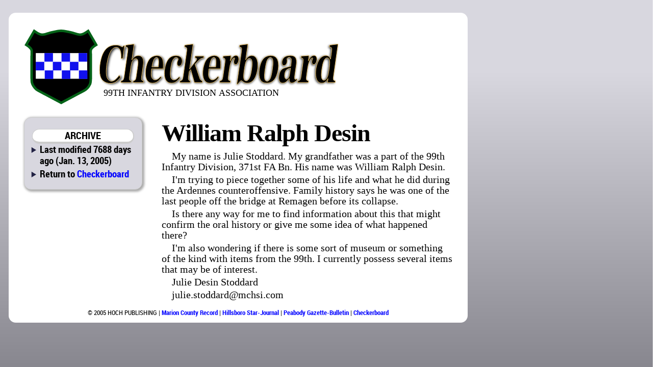

--- FILE ---
content_type: text/html; charset=utf-8
request_url: http://99div.com/olddirect/william_ralph_desin+4stoddard+57696c6c69616d2052616c706820446573696e
body_size: 4147
content:
<!DOCTYPE html>
<html prefix="og: http://ogp.me/ns#">
	<head>
		<title> | Checkerboard | Jan. 13, 2005</title>
		<link href="/css/style.css" rel="stylesheet" type="text/css" />
		<link href="/css/chk.css" rel="stylesheet" type="text/css" />
		<script src="/css/script.js" type="text/javascript"></script>
		<script type="text/javascript" src="http://edge.quantserve.com/quant.js"></script>
        <meta http-equiv="Content-Type" content="text/html; charset=utf-8" />
        <meta name="Robots" content="INDEX,FOLLOW" />
        <meta name="Description" content=", from Checkerboard for Jan. 13, 2005" />
        <meta name="Keywords" content=", " />
        <meta name="news_keywords" content=", " />
        <meta name="Copyright" content="Copyright 2005 Hoch Publishing Co. Inc." />
        <link rel="SHORTCUT ICON" href="../favicon.ico" />
		<meta name="og:title" content="" /> 
		<meta name="og:description" content=", from Checkerboard for Jan. 13, 2005" /> 
		<meta name="og:image" content="http://99div.com//chk-thumb.png" />
		<meta name="og:site_name" content="Checkerboard" /> 
		<meta name="viewport" content="width=device-width, initial-scale=1"> 
		<script type="text/javascript">var switchTo5x=true;</script>
		<script type="text/javascript" src="http://w.sharethis.com/button/buttons.js"></script>
		<script type="text/javascript">stLight.options({publisher: "c57d7b19-f956-4374-a90b-2c5792229499", doNotHash: true, doNotCopy: true, hashAddressBar: false});</script>
		<script type="text/javascript">
if (top.frames.length!=0)
top.location=self.document.location;
		</script>
	</head>
	<body>
<div id="overall">
<div id="news">
<div id="logo"></div>
<div id="overlap"></div>
<div id="content">
<div id="mcrnav">
<h2>ARCHIVE</h2>
<ul>
<li>Last modified 7688 days ago (Jan. 13, 2005)</li>
<li>Return to <a href="http://99div.com/">Checkerboard</a></li>
</ul>
</div>
<div id="main">
<body>
<p class="bodytype"><p class="headline">William Ralph Desin
<p class="bodytype">My name is Julie Stoddard. My grandfather was a part of the 99th Infantry Division, 371st FA Bn. His name was William Ralph Desin.</p>
<p class="bodytype">I'm trying to piece together some of his life and what he did during the Ardennes counteroffensive. Family history says he was one of the last people off the bridge at Remagen before its collapse.</p>
<p class="bodytype">Is there any way for me to find information about this that might confirm the oral history or give me some idea of what happened there?</p>
<p class="bodytype">I'm also wondering if there is some sort of museum or something of the kind with items from the 99th. I currently possess several items that may be of interest.</p>
<p class="bodytype">Julie Desin Stoddard</p>
<p class="bodytype">julie.stoddard@mchsi.com
</div>
<div id="bottom">
&copy; 2005 HOCH PUBLISHING | 
<a href="http://marionrecord.com/">Marion County Record</a> | 
<a href="http://starj.com/">Hillsboro Star-Journal</a> | 
<a href="http://peabodykansas.com/">Peabody Gazette-Bulletin</a> | 
<a href="http://99div.com/">Checkerboard</a>
</div>
</div>
</div>
<div id="advertising">
<script type="text/javascript">
<!--
google_ad_client = "pub-6589788555333418";
/* 120x600, created 2/13/09 */
google_ad_slot = "0999385418";
google_ad_width = 120;
google_ad_height = 600;
//-->
</script>
<script type="text/javascript" src="http://pagead2.googlesyndication.com/pagead/show_ads.js"></script>
</div>
<div id="moreads">
<script type="text/javascript">
<!--
google_ad_client = "pub-6589788555333418";
/* 120x600, created 2/13/09 */
google_ad_slot = "0999385418";
google_ad_width = 120;
google_ad_height = 600;
//-->
</script>
<script type="text/javascript" src="http://pagead2.googlesyndication.com/pagead/show_ads.js"></script>
<img src="http://pixel.quantserve.com/pixel/p-06dOkrz96BEf2.gif" style="display: none;" height="0" width="0" alt="Quantcast"/>
<script src="awstats_misc_tracker.js" type="text/javascript"></script>
<noscript><p><img src="awstats_misc_tracker.js?nojs=y" height="0" width="0" style="display: none" alt="AWStats" /></p></noscript>
</div>
</div>
</body>
<!--  -->
<!-- (--) -->
</html>


--- FILE ---
content_type: text/html; charset=utf-8
request_url: http://99div.com/olddirect/awstats_misc_tracker.js
body_size: 3319
content:
<!DOCTYPE html>
<html prefix="og: http://ogp.me/ns#">
	<head>
		<title> | Checkerboard | Jan. 31, 2026</title>
		<link href="/css/style.css" rel="stylesheet" type="text/css" />
		<link href="/css/chk.css" rel="stylesheet" type="text/css" />
		<script src="/css/script.js" type="text/javascript"></script>
		<script type="text/javascript" src="http://edge.quantserve.com/quant.js"></script>
        <meta http-equiv="Content-Type" content="text/html; charset=utf-8" />
        <meta name="Robots" content="INDEX,FOLLOW" />
        <meta name="Description" content=", from Checkerboard for Jan. 31, 2026" />
        <meta name="Keywords" content=", " />
        <meta name="news_keywords" content=", " />
        <meta name="Copyright" content="Copyright 2026 Hoch Publishing Co. Inc." />
        <link rel="SHORTCUT ICON" href="../favicon.ico" />
		<meta name="og:title" content="" /> 
		<meta name="og:description" content=", from Checkerboard for Jan. 31, 2026" /> 
		<meta name="og:image" content="http://99div.com//chk-thumb.png" />
		<meta name="og:site_name" content="Checkerboard" /> 
		<meta name="viewport" content="width=device-width, initial-scale=1"> 
		<script type="text/javascript">var switchTo5x=true;</script>
		<script type="text/javascript" src="http://w.sharethis.com/button/buttons.js"></script>
		<script type="text/javascript">stLight.options({publisher: "c57d7b19-f956-4374-a90b-2c5792229499", doNotHash: true, doNotCopy: true, hashAddressBar: false});</script>
		<script type="text/javascript">
if (top.frames.length!=0)
top.location=self.document.location;
		</script>
	</head>
	<body>
<div id="overall">
<div id="news">
<div id="logo"></div>
<div id="overlap"></div>
<div id="content">
<div id="mcrnav">
<h2>ARCHIVE</h2>
<ul>
<li>Last modified 0 days ago (Jan. 31, 2026)</li>
<li>Return to <a href="http://99div.com/">Checkerboard</a></li>
</ul>
</div>
<div id="main">
<p class="headline">Sorry. An error has occurred.</p>
</div>
<div id="bottom">
&copy; 2026 HOCH PUBLISHING | 
<a href="http://marionrecord.com/">Marion County Record</a> | 
<a href="http://starj.com/">Hillsboro Star-Journal</a> | 
<a href="http://peabodykansas.com/">Peabody Gazette-Bulletin</a> | 
<a href="http://99div.com/">Checkerboard</a>
</div>
</div>
</div>
<div id="advertising">
<script type="text/javascript">
<!--
google_ad_client = "pub-6589788555333418";
/* 120x600, created 2/13/09 */
google_ad_slot = "0999385418";
google_ad_width = 120;
google_ad_height = 600;
//-->
</script>
<script type="text/javascript" src="http://pagead2.googlesyndication.com/pagead/show_ads.js"></script>
</div>
<div id="moreads">
<script type="text/javascript">
<!--
google_ad_client = "pub-6589788555333418";
/* 120x600, created 2/13/09 */
google_ad_slot = "0999385418";
google_ad_width = 120;
google_ad_height = 600;
//-->
</script>
<script type="text/javascript" src="http://pagead2.googlesyndication.com/pagead/show_ads.js"></script>
<img src="http://pixel.quantserve.com/pixel/p-06dOkrz96BEf2.gif" style="display: none;" height="0" width="0" alt="Quantcast"/>
<script src="awstats_misc_tracker.js" type="text/javascript"></script>
<noscript><p><img src="awstats_misc_tracker.js?nojs=y" height="0" width="0" style="display: none" alt="AWStats" /></p></noscript>
</div>
</div>
</body>
<!--  -->
<!-- (--) -->
</html>


--- FILE ---
content_type: text/html; charset=utf-8
request_url: https://www.google.com/recaptcha/api2/aframe
body_size: 265
content:
<!DOCTYPE HTML><html><head><meta http-equiv="content-type" content="text/html; charset=UTF-8"></head><body><script nonce="6izxEnUoSI7so72HUilRXQ">/** Anti-fraud and anti-abuse applications only. See google.com/recaptcha */ try{var clients={'sodar':'https://pagead2.googlesyndication.com/pagead/sodar?'};window.addEventListener("message",function(a){try{if(a.source===window.parent){var b=JSON.parse(a.data);var c=clients[b['id']];if(c){var d=document.createElement('img');d.src=c+b['params']+'&rc='+(localStorage.getItem("rc::a")?sessionStorage.getItem("rc::b"):"");window.document.body.appendChild(d);sessionStorage.setItem("rc::e",parseInt(sessionStorage.getItem("rc::e")||0)+1);localStorage.setItem("rc::h",'1769905669984');}}}catch(b){}});window.parent.postMessage("_grecaptcha_ready", "*");}catch(b){}</script></body></html>

--- FILE ---
content_type: image/svg+xml
request_url: http://99div.com/images/chklogo.svg
body_size: 41517
content:
<?xml version="1.0" encoding="utf-8"?>
<!-- Generator: Adobe Illustrator 13.0.2, SVG Export Plug-In . SVG Version: 6.00 Build 14948)  -->
<!DOCTYPE svg PUBLIC "-//W3C//DTD SVG 1.1//EN" "http://www.w3.org/Graphics/SVG/1.1/DTD/svg11.dtd">
<svg version="1.1" id="Layer_1" xmlns="http://www.w3.org/2000/svg" xmlns:xlink="http://www.w3.org/1999/xlink" x="0px" y="0px"
	 width="649.313px" height="176.333px" viewBox="12 -22 649.313 176.333" enable-background="new 12 -22 649.313 176.333"
	 xml:space="preserve">
<g>
	
		<image overflow="visible" opacity="0.75" width="482" height="93" xlink:href="[data-uri]
GXRFWHRTb2Z0d2FyZQBBZG9iZSBJbWFnZVJlYWR5ccllPAAAToVJREFUeNrsfYdyI0muLYpFJ1Fe
7cft3vv/v/R2Z6dn2sqLEm3Va8YCUacOkeVISt1zixGMdmoyKxMJc3AAiLSv9tW+2lf7al/tq321
r/bVvtpX+2pf/5dfUbsFtfYjbbeoPc/21Z5X+2pfDWQ4bY1x8fNG8PdR4OdS592+2vNsX7s/rxR+
TVqj3L5+MBlOAzpn7dX9gSPztOZ3dGij+Pcd+JkOfc9KCSz1bb9vlcLzykx7nn//80qd82rPqn39
SDKcqKyW6pvuMz1UFHiYKga4iqfhbVKsb9wwe9u/dfVt/26KYPHtPf32numvAhvavp5WfvC82vP8
/hVYTGdSdl72ewElNofzmun5tQa5ff0IMmxGuFTfdJ/wodh76MBDdmoY4wS8iwQ8j7Tgu1bP2dd3
T/+MRhr/fQDrSvXiT7697/Qd6Z9T+O729TQyZOdl59Se5/fvNHX1jOw82EHi8+qDXkpUeT3CeaGR
bg1y+/peZdh0jjmSpfqm+0QP1AGPwh7M3jEsvCz5bZdwoQ9pXvKCjHEM37n6juG39/639+jbew82
FDd6qO+B/rkDyuD22/vrt/cXghzafOPTGuIunOXht/fBhuf5WfIQaHue23t14BxGel77+uc+RRLe
eYne8fG395XePYH73jpO7et7lmGzrWaIS+3HrowxG+EeeBZDeg/Ay+iUGOIEIpuVt/ygv8704diT
6ernr5T28bf3ybf3kSrwHng4tq49/bWnn7VUZXChf5/o9/F3tkrhaTxUO8uzb+8X397nep774NgV
nedCZearftZSz3LSnufOHKdjOK8zPb8h3L3YOa+unsFEDfEH/fOj3seJtJUg7ev7luFY7cVK31xW
sR/dHTwEG2Fc5IG+D8HL2ANFWmaMl/oQD+pt3OivD+pFR/pZA/Cwh/pdq018+e19qmsYkDHuO17N
XD9/pL+/VcPMecj2tXsPFS/G62/vn7+936pBPiD4qOg8b1TmZvr7ryB77XluT5H19H6v7tu7b++f
vr3fqEO8D85wTOdlEYc5woZeGJrRLdAT7at97VKGf1bdU1WGF2o/PlaxH90dPEAMEemeLvpIleip
PsiJ/hlhRswbh+BCS4Q/qCK90vedKtcIvrcPitmiqVfq3RyRE8DQeUe/f/WZ17qpF2qU+6S829fT
RMZmjI/0DFfK/Vc90yOIgL3zjCDSGqgMfQaHLW7Pcmtn5TlPKyf4F1Vm5+AMx855mU5aqPJa6t3b
a8+pfT2jDL9yZLgPhtWT4bnaj2UV+9Hd4gMgRGhRsEHD5/q2MN/g4hEoUXtZDs8MMm6OEXAe9aJe
qzG+VQVrxhihLtG/O4Y1HMPGIPsNNylR5b3Q5xnAz7ae+dNHxjHJ1pE6d+fgqQ7oLPGslnp+E3C4
ImlrjXflPCFf4wDu30twhruSr3RAot1U7+C+5Akx7at9PaUMsz07pwAAU6wswxPVO5XsR3dLC+eL
dyIZLIzvc1WgZogHks/PLjQanUtGyrKoqEte8+pB79UQ34MxNs/E8PmJ/r4DSrdLETTT1THJjpvX
Not4nhfvOdacpnpGQ1lPeaBjNZeMdY0kwLnkGfntmW73rLDywc5qAAoKzwodp9SB89ozal9PLcMs
v5HkSV198euLjWRY2X5saozZezgCz+Gtvl+DIT6RDJq2i2gPO1GDajD0DIxhH2CqgWRs2hPJyFxo
vFP9jAv9vInkc8p78I4pUhLaqIQUd8vkfJ6LYQbVUhQXKgN7Fc4zAgVvDh/KhV229rX5WXEJ2VjP
61Ky1NRI73As+TQB5tAiQsrs3iWtQW5fTyjDmBa91uDvRHWPSIYId0iGa9uPTYwxG2LLDa0S3Yat
v9O/O6No2BafgFK0h7UcsBnYrn7+oUbVx6CELR+9AGVr8LKoAnjUXxcaQRtcaTWoA4ImPAMwBWdh
JnkYvVUKu3+ZQD+qnGC5khEtkDzB5ymy3vDDznMhbVnTtpWZ3ZtHvc/74IDvyTrTveOcVSr5EkZG
MdpX+9q1DJvOWdmlL2p3RiDPQ7AfnU3tR1NjjNRvM8Sv1AD/49v7N8mYZ6dgPM0LFrho92osP8l/
STWf9eHHYIxH6o2svuONZLCzJdHRi57D+uzzv6h3M9LP7OuGHsC6WCGYRz7XjZy0kdSzRsZ4MbBg
viNZ7fFBiYIP1ai3Cn43imyi52UppoFk9ZrH4JynjiKzyglDviatI9y+ntEY98GZxIogsx/ppvaj
iTFmduuhRr8r4/vPb+//kf+yXN9IVpOFuWEM/2/VUP717f2H/vpRvemxZDD1SI36tW7OUpUtdjyJ
YEMsPzxVY2wkr1v9dyt1egHK2DMARZvZKoOnvRwL53zMEJ9UPE+EjNAQt47V9s/LUk+R5KsaLI31
WOAItY5w+/pedI7ZEOxZYbpmq/ajrjFGQzyAy/VOo+F/6q/vyBAjLL0EQ7yKgt9/e/+u7/f6d7dg
dGP1PsxAW+SLLRGNhIV4v0U/D7qZN5Il3m8kax4QUghtJPV9RscCsNBADXHReaIhLsrftOe5m8hi
qmdjfQHu9W6jUmod4fb1I8iwpVJ3Yj+aRMYGT++rIrQGDL9pRPxODfSh5NmSKRniL2p8//Xt/f++
vf8j/4WqLyUjcCUQAWNjD4O7RgB1xbSBM8m6nVi3rp5kXbumFRRCG0l9Xy87j0iyPAxCmIvA2WD+
Zgbv0Pm3r+0qM8ubTeHeFTm1rSPcvr4nhMfsyWSX9qOOMfbg6VWYvmJM/6LvtxoRH0rWEqxDynDl
Ga+YsB80Gv6X/vqXGuJ7uHwW6WLrsJ4aYGsicixZzaKxZjHXhBuXOhsjBRvZRlLfr5Jf0rtIsbc5
yOdXaPxOS1CQ1hFuX99TELAEOdyJ/ahrjGMwhqcaFf+k79dgiDEiFsmzK681Av5DjfB/1DBfKJQ1
lfW6rgSi8tVnWxemlxCFYxu9GcFbU4ioqijeNpL6cV5Yoxo554iXqc1BPq9RrvIzrSPcvn4EGd66
/ajaSSrUkvCtZD1nvRwxNtCwsXUWFb/X90f9u3vJl5okFAXN4TOu9P+sfr2RLAe1gAuMStc+k58n
aiOpH+6F/c9xtFlP1uv9+DzbHOT3c4atI9y+fmS53br96NZYhNUUH2hUvGJEvlNDbNNzhuIPc8ea
wxVBawVJ/6kRshliz2gy1IWzaK/1fS/5ph6hXJM5H9gP11PcbST1Y1wKnJRi71DbxDYH+X04UN67
dYTb148WAHR3YT86NRbCueLX+rZez169Ll4sKzH6pJGxZ4iTEo8ZH/Be32N6UFS6POsYm330N4yk
2tfzXgpswYoNJGIJF+C3OcjnO7OYFFncOsLt6wc0xNuyH41yxpgrNga1GeOX+mdkNGM/4ISi2QuN
jFdM6kv9u0mNCCUhr/lB3/agsWQ5pjk9PE7h2DSSqgq3PTeU8iOsqcm6MDIewNs7zyo5yO8ZDnuO
84tqfG9UsM5dKLL/S3L+VOt6jrVFNdYQ7XC9RXctekokrlthoRgVG0S9MsIrmDpE2OJ2YDZlaWWM
v+qvVktcRyniQ04lY0sbjBXLeq5pAcYYu6g0jaQ86E0cD5/htHTHQh1az3OuqeOsUTZcF0daVmfu
naVIeQ6yrtLahVIr269Nzy+q+DMh2QnBwh0pzpuxId5EkS0dI19ln3ZpZHYp57tal3e221jbJjIW
krMybk/SYK1RDRmSgAzvBImrEhnzXEcbg3YueXiam71jXbFB1Bf6vpGsbngh9ZmWaIwxOo7JSFtJ
UyL5OctNIqkleUkx/D7k3eM4yGSLFzByIg8c44XTQwScnSU827YnFUWkoJHh7K1pk3Vx/gbJWx2p
1lpxThcjLlGoZca37kQvzp16+xWSqTr7FJU4at7PMueDS8cikreOg17ZuuINFBm+U9ibon1KCvZp
m7Bl9ARyvot1ebpuE33VRMY69PNY/paQ7SmSsQR+X9WJD+lL765herO7RSSudmSMC7dyJpxNzPA0
G2KOiq8UmkbS1aKBMGJTD1SuU13nNKB0uwA11Imk0BhbnTMOKMBkvpAimQc8o3QLBo9naPbgHYNx
ERD0Oa1pWUOYq8gJE+RwcHxMgps2XBfmjLvOGUSB1EYR7Nl1FH0dY8y1z0V7Wme/Os4zVNmnCBwM
/I7Qs0X0/PYrf+eSdAKy2LHVLf58vKEiwzQT3r2uc/dQnmbOPqUb3r2nlPNdr6tsbWX6ahMZ82aN
8+hcjEa7ARmbOcFSWmGdXUdfevobxyCarLP81kXi0qaRcYcgajPGNvxhKHkyhrcgGz91qW8sRapL
hirKKU11k6ayXtbEc5GrRFLYNcjY2JY3t1GOBrkNwPgtySHAKH0m5U0PqhhhfI4+rGUPhIWFF/fl
EZ5tBg5LHUcB14QCPnAUL+cJRdYnKJWtixUPK/huiZc7l/W6c4E19ehz6uQAMXVi4xkFjFcq6+Qz
PL/QfnkyVWWfhJCgfsmzoVzh3ZgD8vQgWa2+pXpGkp8JbkoV0SqRrDd9HUWGhgGb/XQI8sa7h4jZ
mBz1hRQ3h6li7Kqe2yZynj7BuiLxp5jV1VdNZQyDIZsh8KBnZp0XjZy5XyJjY1jvIgAxd0hXYqqy
SH9b+lN0HUOQ5bpIXGk1QJXImI3xiWQTV/olUBH29PSi4iZRIn6+F316fyeOsqkSSeFF6akDYsMJ
bGrHCGA3kTzb2/rx3urv70lRpzUuXSx50pLN793XNRxINisWJxclsKYxrMvWcw8Kq6qj4OVtcXLS
CBT1SNbH5dk+z2qsK6HvbZqDRE+6I/lJLN7Up6gEmsb9tfVH+ucU1t0h5TWE79139msA93NRYZ+w
HSjf20Nwnr1nQ3Z6H2TZpi5ZPf9MP/dAsg54NrnGFOWDyrv18J3CWfVAWRcpsgUo1xTu3iE90wgC
AiEk7gbu3j0o7GXNu1f33Dw5n4ODUHZ+Ve9f1XXtgyHBdCI6qY819VXkBGp1ZAwdsoXuy5Vkg4BE
sn4WJ46M2RljgBeBXWFnoQ/rxLUewt7wXcNqnbn++yHdzbgBElc7Z4yhfU+yecLHkg0IHzgGDZWU
HTLWBFuueCablQh5LfYQJlzA70Xyk2OqRFKJ5Gue+5LNY94HRXQCwo/G+AGee0VY+6K/xvr3KeVr
qly6HlyuQziPI/j1EC6hXYiUHARLGVgO34T5ngxIWmNNI/3+U8lalB6BYfaUlJ2TKamydS2cS92E
TMHwdE/XbFNYsF6+CK7G4RUTXb+ddVIgf6Yw7dzMuT0EWdpzFMQjGDrcpyvaJ0ynrD7rTDkeoWdD
BwfRgaV+5idQnjP9/0bifKm/H+n/sZnhq7P7rP/XFOWeE1VEAUcbIcIeKHlU0KewX7ZPM3D+jSj6
xQkEqt69uOG54ajYFJzO+wrnV+aoo2M+KFnXCIyxF7UvHX1le/ZFf/aW0l1CqYq6MtaX/BS/qZ6P
GcWx/twh3ElPxlb79hGMNOa5l46zYDr7nPSU6acu6e97cEzG+tmn+nz7BYFo4wZD3QoQ9QCU7XFg
MZ6hZGN8I9VriuvkjxPHEC/IC+mA8g5FUiHCgbXfjMEov1ABNGO850TG9tyfJSO6dYjQMS/IFUXk
+e6BwTuHtwnIEcGGqPAQ2jFl8FWF2RCODgjKvCD/YorADOGxZCPFXumlPANjjEo4dhTvlOQktC7b
t45sXta0BGfTWruuGtj8rHt6AN/dcSJiodyV9VvvgeGcUM5pAOgSjmAz/sURQXI9uJ+IItzB+a1k
6wPxNqbgQFZ5NuaGIER9Bfva1+exkalvJauoYEX5VbIqi8+69oNAhBZibttktgM4qyP9vjMwxjhP
1hSpGRW7ex/IOa1693qECobObQQ6hSFMATnn+/dZZf2z/p8bMnxpwBHuOut6Ses6BCM8gLX14A6h
M+npq65jaFKHS1Tl/iBcbOefqLyM4N8eweF7ozLGxnis53sAZ78AFNPOz3Smje20z3sBOspkMiZj
jAHCrcrwSLL2y0NybEJIXOUGQ90aEPUxeFx7BRcqcZS/eRgPDnbeNDL2mJecME+I/FEWSfHemCdu
n7VP3tURCHyXyAiWKzeiW48iwgWsvUwZHEq+vhuF6gQ84K6ss01juHg2yepGhfkY/h+zPZcB4lSX
1vRS1/OOLs8BXeiUvFe8qBhdvgysyxRoRzYra0KSiBmZQz3Tt/ocqIw6BWStBeynKZJrkK85ISum
FN7CXmFVwoAcig7t0xL26QKU1AB+5k5/DmXHnu2tnpkHJSIBKNHv2YM7NNRfj0GxWWRse5WoErNe
8SY3DwAR7gUc4ZQCgT4Y/hPJehycldw9i0BN4eLQmjIZ57tnzmbRuY0ovy8Ol8K7f5dwTwYFcpY6
OnkA8vQGztbWdSTrTZg6sj4Dvkso5g2kHgYOgTB1EKoByNgbuj89xxh3YK9m4IAs4M6MZL2XhX2e
pUKO9BkSSOE8QlDW13WY47gaZPST/h7PDvPFnEMfqwzZzIQeBGF7EN1vpcFQtwSi7joQtceg9ghW
U/AuOCreRhcrHpf4oGu5l3wjkJQIOkWRFBudkW6+CeYBeMPoVSEhBfPlh3BZMafFudAkkI/Zg0j8
NXifbPT6+v/QIUkl3+TEPNUlQFn7FFXMnNxjGlAEL3QdP+masDWqKcAO7AWSQgSgvyFEP0XrmoMB
jWXzsqZlAAE6Bu9+QHCjN1LNatvZKYhhbQa5vVOlYPuF3etQYTPBbEgRIEKRnqGZwDosD7wPkSX3
BuCSFFN4AoSaA/03MwJo7PbBGNvZJfAct6BH9gsIXAhl2t3rAYHmCNJkByDXOC99ASmbA4hgymTc
u3vmeHjndkLPOod7PSei2wB0yBK4N4eO0Uod5Iz3xgbcr+7er/r+CRzZIeRjp2BcOoDUxA7XBfcs
JvLnzInuuEe8nfEp7T3fzQjkNIKceR9k7UzlDGXM9noEP2tIiDWRMkfbDLqN9/1Nf/8K7FiP5AbJ
YwjDH0Pe+ADO3nPWGw856RZA1DFc4kO4/HyZJOAVTMAYWyIcSRmbGGEunTKIZQJEgDvIofUcgkoR
Db8DCsGEI4acLbLI0TCg4sYcDeeSkRwxL0AkLDL4WZWBXbrXIPAmoGZobkAoLbo4g4ioSzlJZDOa
I8PnhIb4QC+JKYJ/gINg0M9A/48pv3vIjU1AuVqk04e9RaOD63oEz7Irm5U1obGbgwE01MY8fuQC
4IVdENHDznQMTlYHSG0vdb/+QUrhBNIXMyCNGLci0c84AeU+IFJOTLyAGcH6M8pbCchAKO9l618A
7H2kv+4RUQfvVARG2aDPB0AxRoHImFNjhkil+pwCJBxOXWB1Ad495IZUkXGR9WE4dvf+AXL+CpQx
ktbGqnesmVEEivwckIpugFTF8CbX/eLajlUHrHTC/6hMvQWUIgKZNt1ozpU5ORER64aUTsJIfgwB
DhoW7vlgDndCgYDneC3AkT3R/7MH54fGHOUsgrM2fX+me3IF9/cE7tw/VVe9Icjb7v8UnnEq+ZK8
AeizLuTovYFIGw05KYKpbTNH5JEOJUxf5wMag4J5lO1MyWEG6y2Qo3qqyD4DM4+NcSiSYpawRUoR
RHMdgCYxR4EOTAzIAuZsH4FYYqQSpPIXGT0TqF/A6I3AaI31/UVzUJf6uQP9jAU8k+ckGOnlCtIJ
/GwmiCe6htVa/lcVwTuKuFAZ3Oia/pKsF3lHZeo1XD7MLXvrugP56TkKty6ZwhQxOnNXQBhJCLZN
wGDews8bEcdyf3fgRffhDP+pivNXcKbMEFv0ckWfY1GA7VMflOaADPEDOQRmmG+BlIOknhE43J4x
TlUGrc3sWLIyowj2FeuAMR2EeiMF+QmdF6Mvh2Aw5hBpGwpmSjGhCA3rpTtgVIpkPC25e/8LyvwM
YPk5OMDWc/+rfpc5MK9AufedO8gRqBm1GXFreHztG3UOftW7+ALOdA4pwo/6voE1PTgODtdsc1nq
lWSz5ucOvH1B+XNzrjvgQKGMxeAcGJIwBF0rlHNNSWcvIVA0hvQROMGvVDehs3IGUTUS6+wOX+vZ
pYDYHYHdwzQnO5QbDznpFrBlmbx1WAJRe4bSasGwDizZ0BBH8B1jFZSufkesAvOFjDFGU0WRlMfW
Xcp67VkC5B9jdqZARMA8HxN3TgmK7VCOsAtR4xvyzN+pkkCBMpbtSphWIyl/1+efquDcgaCPKBdq
Cg4V9leIYBcEdx8B3PqbKoKfNYLA3NecDPG/5b9zqz/r+cS6F3OAvRGKOnQMyRUY0qE0b63IeRyL
4C6BdXsOSsDg/wdQOrhXl6CsjAG+0Oc6USVgzpQ5LqcgK3ZxL9Vh+V1/vdH1HeteWtrkAGDtQ8iT
2tpsDSav16REjP1usiCOUkFFfQQ6YUxyYTAeGmRkZZtCnoMz2AsYYs5DzikFdQcGNII79cIxyHin
DBlCWbogGUdH2O7ea4A4DZE6A5RsCTL6SbLZ7J9UxiM9u7Fz/2IyfAtK690SypIQWnYOaas3kAPt
g9NoU/L+0nVdQIpjBoZ9Hxxog65NL9jM+E8qB1eS1ZujDr6Cs+0B0mWfn5JOND2OvAY7gzsyYIhI
pvAZXOY5Aoj+CPTmrxQscNWL3bu/wAlOKW8dgZ7xarbLkLhKQ066AeJWhyLjgwoQU+rkcR+dPN22
csVzYNUtVOl0INK51e9FSLMokuLnxy5EjxAF3aqgxuD5zmW9TSbXAY5K4P5U1idjvQXP13JVR5CD
RoX7CYzxJ93/fd2bPXAGDmEPhpDjOQe45wKMJjNzOU+M5QwxnP2dKr73aox/V2F/lKxT2p5e9gcn
R3pA6zqCi4p11k16xGJJ3AzgS+QbIMSE4z8/Sn7q2BUozweIikcAc/4GSuE8oNBxr/7UM40Aoj4g
FnGfeAwvQCnvA+nklpCNQ1nvFZCKXxNqUWkP0I4xODhDB+rl5g4YxfcdB9QLBDpw9x6AGX0J3BC7
ezNQztxBrEcy/gIITvuATAkYIrx7v+j7Lcigwd4TQKP+1HP7t65zrN9/DKkGD100BMDQtltw9ixK
mxNEikRArFwYgiO8ICTuL/01UbnoUPoKeScxBWEnxBXiZkKPoHuReHdCZDAJOF594FxYausOnO6e
riNx5IT164mu6wXdOUbtFnA3Vuf1x7f3v/Re3wIqdC3ZzANDYjpOijOVLcxNrxIZ70u+Vq0o18pl
TY9bjIo9KPwRLkafmLlIYqo6rYnzjTO4cH+pAr7U7+2qsHmQT0w5rZgM8gEY4y7k8rDt6Gs1ej9R
PnYIcLkJ7gVAwR90vXOINM/gcs/A00aDfEyQDJbWYFT81lnTHsFtD5KNy3yvwv6n/t0cIrRHWa85
Z8b2keRZ/AZrY/ecuj1il2SsE+fPmI640n19r+8PkAq5g+dIwRAjlPgzKPQDMIBT8M4/0uffg3Ia
qfK9o2gOS6aOJV872QVkSohdeivFJYbcZxhZ3DfwMwv6eSlgJncpoigaMoEpgQuVnT8AWbGo81bX
1nUilo5jkI/hvSf5Vp7ocOLdew3K3AwGOsGfdX3vIRXzCKhHX+/zK8lKwTB1hsgZlit+kaykJgGC
FBLouBNiBIof62VvIZ861++7Inny9NW+5JsJMdt/CTqyA6hW2UQ+r499QjnuJSBDRTYDuU2nuoY3
ztkNwAHGiP6jIgf/1vO7A2Ns54jkwaSibfLY1LVzxhGxj/dkvVa0qD5wCVExQtTb6A+L37cAgZhK
vp1ZAlAywiFlZU38DBjd/Q6XDWnuKTAvj8HIMpW/50CEHKWzZ45G75DyhOxNf1LFcAHCvAAP746M
cUpw/IhgK6xJNCX1iqAxLPDHs2AHwaLIMRisVNbLP1BJ98gZtP0yYtom05o4D8ffY/WMRsyyC/u7
yoJFadyQBBmlLx2FzlD+DCDyT/r+AnCgOUx3EHnPxB8LiuWHHoPflPIdEVVCSiIlh9Rqd+/gOSXA
YuemJ7jPvRJkDSsxLtUxQQgYI2OEW48oeqtKRO3C3Qs5nAcFytx4Gp8A/p7BM44k3JM/LnCozCm2
VFsfCGHHxKbvArfBK/ecAGenA4TaByc37TUVCeVJE0jlPAJ3BcleywL5Sh1ddgWo0MCRscjJvcaQ
nx5JvgaeqyKWkJr6SkGMOXupPoMRCA2JmJQQkNmZX0qNFqwhmDqWfEnFnvgdt6SAvPVYQEaQLRjj
VPK1upzzEoKrisqaIscQm1f+Qb3y3/XgrgFWmcNhhaINRhqwRR0TJ/bBi36jSpyNXgeiPKP1f4X8
5S1c4I4DwU7BoHGODyNNbKSO5VWvJV+S05P8UAF2EMy4jCH3yf2Fh2SQedpPj5jTvRIyXllZExqy
EUD4mBM0iOkzeM7/AYLcmAwxpnXOJF97fSb5kpGEFNClZB2jbmCvekCEm0q+TIIjT3aokHW8KPmc
olTQI8nYoz7L0oHshJCIGUXxPSdFFBoucwVRp70x6pwA3GqT5E6B1NUhOHNAKbd9MHa9Gg4nRu1X
cG7XQFRdggzh/RsTSiglDtUA7hd2AfNSXV56BnsaLOhcuObeswFFFSicJ/V4GcsS/Y334A54F7f6
7KnDA/AQrRjO8wRQgwNCcxckX1+AMGl37xGeqy9ZW1W77yHjygEpvtMmxpgZvXsUldQxxhPKv23K
og5ByTypBr0lofxVqKwpDSggg6f/1EP7opdqCftxQ4bOOywmhQ0JVjMDw/OiX8h6AT+PprwGAhFD
pnMwRN5Z4Hl7Dgvmm7kI3yuY9xwEhMOWkq9JHEm+e1Es/rxRbyJNGRkvRKbgoR+n4PycA1HEWPrv
ITL7CyLiqRPhYEmM50zFAcflili+UyKPLQrgLnT0WLY6jseeVoTaePypGR3LiSeyPt4uJYX3AIRH
zuuGOhcxWvDBiTo7gEgZYe3OcYajEofF9kuIGFXkcKLxuIZIzuuj4M1dnztpGey1PoI3to3s053x
0oap+L3YeXRjGULpTViKS4i7aU3ks2jE7oSccvxujwfSAUQLeRUYwKSE3Jkx/gKwuiEFETh8TEBe
lhhihqkrj/HsFpCX+hAV75Xki0PkrcmWyVuhQ5VATqLq3FuPGGbG+BPAkhb9ChGosCh+GfA0vbF/
say33cN2l16TlZBCuCHPW0AgppKfQLV0HIW+w1JGNupLgH4OaU0J5HzGjoMwAeOCsCEaYyT2JI6X
mTqQZ92yJpxtbTlU66z0Wv/chZz3n44hviNDHBETt6ozxR3qvHaxqRTPSS4a9MB3lZ2asgEYcydy
v9J/P5D1Uo1U1nsdG7weS76NYsdxoBMHWfkM34t704FzMmiUEbi0AJliYxyDw8md7TyHk3vue4a4
KGIMOevmUO1TajCS/DCIoSP7RRPKeB57mRywM+zNKw79n6I/i4RH7F4Auoc1x5ETaCHSgw1WRgDx
czOVxEntIRr1IPkxocsKjnAITeLxjo1h6k4gMi4jPbEgPBZckKd4MeRetUHElHJkCEFxZ6SqhxUa
ah3L+jCOU2A5siEONTvxOpx1nPzd0oHQOXJAGL1LSupc/FZ3GAXY5BdrgDCGaJzHFTKhruPIEkJq
qayPr6xS1oTvCJwBi2CtRd6eZMx8NMQfJGOYI1SF+zd0iDieM8VR522BIa4r57ETffJ4RO6f7DnW
HLnjoJeurPfbxX1+IEM11udfBpQ6K+cHcAAuiAyEig27zU0LDJ2HTA2cX0+IGHUQODevze84gP55
kGWRs94Vf+xhSuheX9anBrFuwLJS7GVQVQ6a6NpOALEqKoHFksGvkC8+kPwIR9y7KTzfFEidIyLH
xqQHsS6aa4tncK87DhyeVMh9N64xLjLGPVmfkdutSd563BF5q4lwVJ3WtCD4NwRBdRxoIi3xmrw3
t//DWuTDQMRYte93yMuVgKLqkyG2hg8YqbOD4An6fSDSSx3F6A339pTKIxjBmJRoWVnTktAA+84T
yOu+kqzD1C3wBP7Q9MSFYywjgvmxhOY0YIjRQ8cOdXdOPjFqIO+hd52Rk56MYQQ4kHxL1yko+xlF
0pcQuaQl0RLWx94Gos4E9iYRfxB8WqALYkcf7Dl37yjgcDZt81umiCPHYUJjWebIcCBkeWqEXhPi
AlVxZsuQmSJd2y8wyF7gg+MQu0AEQ5jYCFhYj22d6nqSr/rpOjplVhHVaJoybVxjHIKpmbw1lHCR
cyiy5HzxNslbdRRUVSXEbTzv4bD5sJqSzThKZUZzFUVeRSEkTj6RCVBFo80wL5VIfjAGszfZeGJ7
SK/rmjgIQRSA2R7JWNln7cl6J6OisiaMmGK4rFa+YrW/fcnG/30AnsBFwf5GEh4zypNd2IAUdajb
1AnlNE3dkZMYufNc4AWcscmffccjkB6tDNDyeZEDm0sBxM3n7umQMkNRhB7gaETv7nmR1a7a/EaB
dJEZlbmDBjBJCtdmyBQa41TyxMkqclDHINfRtV7gcw1oWg9kwBAZCxAXxLOYgOMyINJb5KA9KF/3
JF+bDi5qXGMcioxjOrCq5K2NF7ODqLiOEgopybJnqJJLYdIBwq4dyU9Bwg5dfSJnhNbI7St5Fite
EC5P4/IrNMidAiUVBWBNZI6W5T95/KXtM0OVljOcQ46vL+GBAx7JQySbnnQs+bKjI1j/JfAErig9
kRTcF6xFLJp5Gqo4mAc+v4p8FeXv2Nmq4sRwOdQNOFhzSOF80s8xwg3X5D9K1lu6K+UD2UMNWLbh
zLNesD1JpHhWe5l+8Nr8Rg10BKeL0BgjGZPvve3pnO4M5kIxtdYnvV5kMDnN48Gtm+haDHyuwUB2
JSMNftLPs259M/j5MSBTXXoe1pu7lq/GoxPZGIfIW5wvLssBcAnFc+WLN1FCEyCGPEpx4XoVgoOX
T8CpTcjC9SZjeUxJzEswmSiGvCiXUnmzjlPnQln+xeBcT0mFBH0Mgs6oCHrFc8r5TeBzbuAiYk3v
HEhcXm2yp0jmkCu20hDrjPWT5gitpznmvLEue1FgKLEs5Yii4p5DsPGcsqVzfh0yYJ0SZKoKb6Ko
oqAI5eA654FGv1bedyzZxDTrvX4NcohzbEPntYBc4LjAEY62ZJS7oAvKZrU3bfNbRUd4HakGZIxF
snKqG4B09yHHab3NPyiiY/nXCfwMczUGAQcpJKceOa6prvUcG5MxW+tHyUZ3XuvnWd37WLLe7cfi
kxefSr42Gp1YFhlzmUtPihmYKWHmPK3iuclbVcuaqrbx5M/vFuSiQ/kEnu5jjQuQCRgSZA/qxgks
xi60BuqHDrHBKyFiYzysoKQ8QR87hBsPLkIY1AyQRafYjQrbc0ZSXtbEJQZmFGzazjuIiq2rzj04
A8g8L4KvvBrRI/F7uKeOo7B04MMOKM+BkyqKa0bKVSsK0hKUw+4EOu4GGdpAlQeAFaeStfD0aow9
mZ6KPyVouWXdgOcWlThRIs3a/FbVEeKgWah7cYKS9T74KNlISxu8MpGsW5k1JxpLfgKRVTDsk0yh
DkhqkJG24fA90HlPJD+4QySbX9wFOUkkX97FUfG25KsM1fA699UanViUMw6V4BQx7rjbEZb7LOXp
88V1lJBImAk+DXiDdQgLZWU2OJbrIBAVF0X9ZsSt7jIBY3xE+d49yXcHC81yHcJasBtQSEl5gu7V
5TGj0aDOHkBONujD6ns/QG5ojy58GanQ9sJy8kbUwaYONikmdHZlkGcPzs++o6z6AMu0+mDIY5CL
DiAmJ+CkYb6+Ti6yTkWBh3LYnUbFYxNvrBsXKu4Y9EtcoEdQd5gM1elP0ATGRznvVnSiquqHJjoi
CuS1sSxnBsiDVTpMJRvkgT3qbeDBEu7KUPKVGgcOp6EpGamuwxdybNhmpAC/70u+RG6oCJfQ/sZb
kq86pV0bjU4sioybFHsXdTtaVCBY7MoQV1FCdZjgTQgLIuEyGxG/TWYIicCGLNhHV/SCTUGRm6G2
nrg4DD12zo+7FaVSPq2rrqBjOcMVQJ0z/Q6RrAXpB/Xwv+jfCUTnof2OZL0DmzWutz+fqyG2QezY
DpGbsZTVYXIzCXSmijgWOA7vTPetL1kvbIyWDyRrQhEihaWBXN4mFQWMcqByMfm15jiGxmB+3rrJ
SYWUQpP+BE3rYNmJGpQ4UU0rRZqQmkJv+25kRBuacyBZuZkRy6xl6AHwPAyl+Enys7R74s+lL+P/
NHX4yuYXYH46gbTVQPJtOs2x6Ep4klJT+aqDamylrMkzxk2FPORJPUdkXFcJidRjgjdlqHI+AaHI
fVLkPcc758jVSnNEjcoD5Y4t4j6FKHAk+akrIn6fV4ueRxWUVB1B57FrBjvdQG5oLPka01sgb3Cn
qVCLvoiiTpxjis34jeW7dNCJoRPFeCgCNzDZD3As+AzNEE/151+CM4VtAPEMbc1xBSXexCBUgfOw
5+4McnwY8dudq5pSqNufoC4EXORE7Vdwourqh7o6wuNT8GATM1IdiBCtNamNBbRzGUp+UhYyxq3d
J85EDyGFVchITRy+0PwCfNYIfg7Ptw8oVEQp1bgG6jnbEqrRBEmobIzrwj/fE5N6E6+0zvqbEBbY
GKdA3vIUORsXHKxgCjrR730BXro4EKiRsPqQk8ROM14tblfynYA2FXRmUd4A1Hmp35lCrhIJVBEZ
46L9ZhjyULLRjkOCJO07se8vzla2C7gokDEuBxsGFBxeckM2zvXPR+I3offOcAAR8QIU+MKJ0iKp
z3INoRz8+WigOrQnMZGk+jWUc1nU2URZhhzpMidqE/1WV0fgd2BnP+bdzOCOmP4egQz3CJoewnMe
SVaqeCL52eZVRo8mUlxRUKeEtGh+QQLya3vSAURgzzHE25Kvp7AftY1xXTYZt39bPAN5q65X6kV3
ZUzwqoSFUD7BPF6cX7zvRKCdQO4Sm8afSFZa4tUYY9mNTfGZSb7LDEZCUzDSaPh6WxJ0bjm6hFxX
TMZ6SvuEF6SIIBLBRbVpWjh6cQSRgzkm2I70SPKjJMdOdBs5++s1HPDIWxE4VEtAIIraJOIZpnCG
EZ0fGk5GOooMQh2UA88dS+mEZLZqc4km/QnqpolCTpRUcKKaVIp4eqiMf1PUS50dK6yUOAR5PQAH
eo/OHFGAQ1mvpW5CRtq0hNSbX+ClXbAJDvJAhlLeB+OpUI2Nypq2aYxxQUWt354jMq4audZhgjdh
qM4Ivk8oMt4vUAh8UbjRPPY9ZoNhuTzRX9kZ4QYPj0T86BeQyZKCXElIkSYkL1MwtkKROkLuUYX9
5jIRHCaODgZfKpzqg007kDC1dCLdLinGEKPTOz+Go6OCCDB0hgJ7yA1g5oSmVHEa68LF6GRFJJN1
mktUjSrqKsuoIGK1PDePMy3q5FanUsQbcFLW25/3YQZy14f89pmiYS8h5WJO5L74/QRiyXf1iqW4
EqEqGamqrm2av/XKqPDci/pgPCWqsVFZ07aNsQRykM9hiDeJXMuY4E0ZqvOAMcZa4KKoius/rRYW
G36kAeFFo+V1pkHo6wGchK5Um/1cF55JHEclIqJXCjJap8e4kLLugDeN3Ze8DmTYuAOJa1wCwZHx
QPyGAyGnzPrxcoP60CCI0Blim7/V2a2YtF8lG2iS0DNXdRo3aWcbKo8sgy3r9Ceooyy93HoE+zBw
HDTZQD94eiiukNPmcrwFGeKuZNURbySbCoa9tPcpFTWX9XaljFqkDclITXXtJvMLvLTLXgFHYxNU
o25Z7EZlTbsyxt/Da5PINcQEL8pXVZ0eNCXBxtxOkUJAqMXYxl8kG/Y+k+J62MiJHkX84v4IvGyP
TR8F8sCeV5hWQFJCiimiSLcqGU8oQkthP73KALx4OC/2OABVs3x5vYS9FAMzyT/rGYbmYFc9Q54B
bG0ojdCHzkvVsqaqKEeVNFEInm0adTapa/VQCRG/sUrUUD9U7UNQNoKW12hledasxmrk3+mfz/Su
DiCnamMo7yTfhctYyAJBQFfyzS52Xda0icNXpw/GNlCNutP+Gpc1/V2N8TYi10lJZNy0rIm9pqjg
srIQc0nQH/rrtfjkn7I94ijU8sgHkL+NaygQZNnW4QlUjbTqloggh0EoqkwDBrkMqkZiiTdHuKw9
p+XKrTnDe41kx+K3w6xyhqjgDDG5VlnBNEaTkZNNSJh14dmmUWdVZek5nfbuwh6FiF9N9ENdgpnX
Itb0s5UjriLgVde43yRrWHMODqM1YbGStK+SjaC0hjY2CcnK/RbiV1XsqqxpE4evSR+MJvK1SVls
47Kmv6Mx3jRyrZKz2kZZ00LWa3vjgvV59bk23u9SsvrUuiVkTBbak2yo+tKBR4umdTFPIN3SeTbZ
b5zjjC00BxBtFBGliqBqz0HYE78piqcU7Aw/6hl+1Oh4Js3IjtyS9BGeuy/1pvRsTEKpAc9uEnXW
VZbe98xg78pSbpvkHOs6kHiPzWgeqiH+h77fBgyxIWefVTf8qb83ZOdMP/NMwkNJnqKsqanDV7UP
RtP+F5uUxW5U1vR3jow3iVzLlNCmZU0MkVSp50aWsQ3GtqYYFwBDJQ33C7tUDcGrkwJ4Ow3A1Ils
d1xm3f3mhvCPoNiMcdpxYPcqUDW2qvQchCq5q4kqzAtVlIZuTKV55QE6ITiTFafZNHUa65BQqsKz
6ZajzrIRr5g3xHa0UcV0StVUjLe+qmzchKL2FJ7PouJfJWvacShZRYDpL4uIV4jLvxQ9+6rPagjP
RMpHPW67rCnaQlqL97iq3qzb/+JZypr+bsa46bSmusK3CTkM8wlei82yyAdHJ+K85UdpPgIMa1+7
Tv65Sgs4LttKtmiIq+43TxyyGal3+m9WPuTBplENqFpkfahG1dyVRevmKOA86k2NsZCD15P1ErW6
TmMdEsq22sRWiTq7NZ1thkfNGHsdCLeRiuHc5lCq1xjPAM0x/fVao+E3apht3nIs+Tm9xhl4D5Hx
DTlreJ86G8hB0xKgTdNanlHeBqqxiSO1DUTpbx8Z70IJbYMcVjefgAeOU45QsWxijG1fqkAr6Zaf
raqzUGW/EQq+VAj4Uv/tBBScGfSO5MleZVC1GcwmuStmkT5IvifvJsaYjTI6DZs6jXVIKLuMlOpO
lgs5Qt59KXI466ZimjDteX1zyaaMWdcsI2thS1RsimFoy0fJRlh+VRnrSX5gRK/AQaoiB6n4s9Cr
lADtMq1VFMhU7X/RxJHauKzp75wzjnekhLZFDqudTxC/9IFbFDY1xtIAWt7ms1XJGVfdbzPG1jT/
i2SdvgaSjagcgtGqClU/QHTRJHeFk2o4f7WtBjnRMziNmzRLqBMpMXFuz0kRlHW2wmYyHUeeog1T
Mcy0H0gx096rtjAEx1q5npMhxpI96xFuxtgqLWzs6AL2vl+A4jQta6rDnH+KtFYokKnS/6KOI7XV
sqYyY/zc9cJPEUk1Fb6nIiwU5XSSZzyfKu37Nl1bk/3mvOylKiZbz7FkLTZ5hmkdqDpqmLuaObmr
xY6igzq12dtyrHYdKeGQhwEY/DKZ4LrWOThfPSkfxVk1FRNJfaY9772V+RiT+kyy8iUc7BDJOpfk
Sg3ylRriqeTr9XsB49JUDpoy53eV1pIN7VkdR2qbiFLQGJc1n39OIyvOZoS8810ooW3CcD+io1ME
ny82jNA3gT15PdjE5Eb3vSdZhyocfVcXqp478lgnd7ULx2VTJ2YbTmOTZgl1IiWeuc3EuZ5Um8/8
INnwAWR7l7V7rYoYhHKORQ4JksssXWFM6mNAc7BHPP5fawTEXdiQI1E3Sq/ao39T5vy201rbujdl
jtTWn6lbwxB/LxvVcaDVxPFsnrusqQyG+zu90h0alKZkPLsgFgkPNVq+h+iISXRVoGpjo0Y1n33X
jss2nJhtlDU1aZZQNVKKCKLGfuCh+4fGyhphPEo2g7lJjbHnrPN4xqHke5aHRvwxl8CMsY3Y5BGm
sePom/OJU7bmku82Vqcevk4Of1Pm/Pw70ol1HKmtP1O3ADbylAbCemWKNNqyYunQ5UZBXlIO6Hsp
ayqC4b4XdEE2PCvOnUY7MipNeozjAIWBRg53YIyXdAeqQNX3FRzYXTsuZV3LdllRUGaIt90sIRQV
43jPQYmhs5yqMdfvJetZHopgmkaKOCuZ1xjq1WxrfABnrw8GnXVYFDDIM1lvoGH6cK+Ccamaw38q
5vxzBHt1HKmtPlM3cBjYNKFO39C6c5Dr5L2wVtLavuElTghmfK6ypqowXCTNCVdN9jWELqRSPHau
CqTTC8BfUQWZEefiesq9SY9xbLnXA2U8htwcO5hFULVFYalzzlUMspdba3qGIutEEpbTXVUUbAqN
N00RdSU/YeuAIuPIccys5tzKAa0UMAanLPSsddi4/PyGrHjT2FheJ2SME8mXpBUNa+E1LkgWujWN
S9Uc/nOhL7s0yDE4UgcFjtROnqkbOAjuHTpzBNab1dp13k0NMgo3jgo70g1bqId7rT8/c5TBUJ6n
rKkKDNepGVHhgICOhFv/1UUXbA/iQATXBArtVlhX5DwLph4i2ZyMZ46aDb+4hcjIFPGAZLoKVL2A
tZYhSGVRRLeG4+J1a0sogtnUidl1WdMmKaIuGWIcjoDPZjLEUfG1/jrR/cBoPKQ8q7BxIwdG36fI
uCfFQ1oshTIFY9yX4vGAZeeBKKHtV8i4VM3hN6nH3WoJ0I4McYfOrki+dvJM3QAGbt4kl2DUYRB6
XnHdlnp2+VYGeFXsvqq3O5OsPeGF/jznR3oVvMpdljVVgeGkRlTVpPG85/H1CV1YwnNjhFy0pir1
nmXRMZM+sKEGjk/sOoa4KhkPjfFE/899Sd64ClRteeNI1hs1FKU3ug4ENqyIJDAiY3JtUKuV7Cxq
Oo3PWdYkTkS3KImK+5BHxdQBlumkBRD1tWStR4fwrIsASlInvcAw+gFEVwOScYan7yCFMoHzKouK
qzjfuJbDgHFJpRlzvE497tZKgLaY7vHsFzt7XpvbdBfP5OWMF5BruyfFtSyIjEPKplcDtmRDPNAN
WdXZraaUrFrCvdS/v9fPtshnDs9UxBxEz3lXZU1FMBzOKE3FH6ZdRJRARce5sjIo6RDefV2bGaiZ
/mxV6NXrz7znGBipcIlNoaaSr7XsOlBrXTKeMVQ7IM/3gPjUgaptXuy95IekPxZ8XpWorguGNOSE
9eA+WIQjks2ivnPSNd9rWZMEIrLQCEnevxN9H0l+bCDKg+VRxxQV30OKC9Nwm3I5Igei9mD0yAl6
Vuu6oqg9VIYUlTjHyJ7ugTN5AuspqjFmOVhI8RhZrsfddQlQU3JxUXoP7c0IUNiDAKqx7WeqFBlz
JHEgWT/UbSibsku9+v+rDjSrNnC/yH+bpL/Sf7/Sy3Sp775kLEQPJtu0pm6TZgMs3AvJ95QtI8rh
/o4cL7cbgM4wB3KsqMJLvZh9PdNL/dk7ONeq0CsaiT2Khqy1ZiTrHXt64ByYkRtI1l/3VuWv4xj6
sjIyb0KWdTR6cIwxlzhVgapv4CzL5rIyauQZk1BvcYtk+5CqOdVzHOl33MP9WoIT05Pvs6ypqZEz
RXmiz38qWe1tN5CLtajzGqLiB0hr1YlmypR57OhALxL11nel7zv9+wPYx26BM8P7jncx1bXYfp2o
/O45zgvrQ2yOwp3KRML1uJ7jUCfwSTcwxGW16R0nvReRE2WOt93PQwmTA7deqtUtMCAPkmcgjvUw
FxBBNVU2ZVCsbcyJGt9Vc/Rf1SCfwVoNAuqBRziQdVp6V8o783i1n3ygGPmPCsgQRTAcshR5tNe8
YmR1AsroRvJtGrElIhriFcz/Vt+nkEONJD9T1ARsGlhTKI83AgfMLvzM8d5tTZZ6eKnrsQEVl6R8
kJVatt+455hLXcBzbguqtn3ByHgq4TKQmAzKuT73Jd2PBFIGmAbAVM1L3YuFpmoM4ZjAvfacxq6E
ZyJXgYur5t2qjDX00hWx42ihjKEzcgrBQUycA5xgZD3Kr2GPOpIfysDDW9KKXI3IQfJGoNA5EhVC
H43zcqFrvJX8DO6iJhqR43BjVGdR8UuVm3PHeSnSV8hBsPNB2fSqVnpbCnzKDHHVIMZzVnokax0y
xKe6VyeSLynbaVmTFxmz13YLXtutLnTPIWaVKZsxLLIoH4sbcyzZMO2f9f1aP3/iGFgvR7Iv5UxE
PtgiluSgBIKqCsNxfeBjQW4epyqZYT3XC/ZCL/QcvP2EHAdT4jaU/I3+nf3ctWRDBZD0UsYXYAfF
osdTySZJLclRwDW9lKz5/bme071+5hS+c1RzvyUg06F6U6/EiaFqVLAWHU+BrzAJ7BWPybT7cQqG
1di9xiNYgDyzIX4j2fi8geRrqFHh9xwHqSz3WAQXVzXEVaFxj2eCbRoxGoxBvk7BsFgjjD4ZuiXB
0xdgjMegO3hoRNHwgCKuBqboUKGfgPHrU1Rs61utydpXXqhMDmSdGR+KyNlJt/0xY3+o997u2KHj
vJShk8YHMX2xAFneIxkblAQ+RSVYde5y1SDGq8bZAxKb6SW7Y+d6J1/oXo4C+7XNZwoaYyFjfKOC
/BXIU+jplSmbl2rIcXj6jCK4yMm3HOv32diwn/XPxwA3YlP1FITH4CFW3p0KCsUTfi5XOITP36tI
sIgc7xanMKFxmAHU6O2vCc0bPZ9HMCaPki+LsN62b3QPTZH3JJtxmlCkPgFUpGhNKOj74CS8VMdt
ruu29aGjdA5req3/1+TxDi6MOPmbsv1G8gqeO0Yjt1Jc4oRQNUby1if4q2SdnDhvbDLZd9CNPjir
ZojvAEHogmPVJyXxWvfsFThTS8mz4O159xreA4z88GejigSuqnwKL8eKzOM+6Is+GZqXEOUhP4EH
hdio0S96Xtdw3gmc2QMY6TnIaoirsQdOg6U/UDeckcOwR84C5olX61r1T/8MQYs4Dl0RidLk02Rq
AijTgcrMa90/L18cSmsZCjEGB28M/It9SjMdVOCLJIT+iBPtpxWi4nlJEJMGnJUjcJImsNZD3bu3
cMdOwNkr4jx5zyTbMMahuasm0GfkjfboIrOyuQJiyRJ+bk6H0SNDbJHcKkf8m/7+BAhb1ubQPjuF
S3sCEczIIU+Ecj09B8YQMIKe17tfQlCJ6LOxbV9CHvwNGD9PCNDZOQeY1QyxwZ0JeOm2l6bIz+Ci
TgCuxa49zD4tWhMqg1P9nnvJysz29fnMm94HR+strKkP8KFANNQLkHXigmgrpr3uQX6e2atFJU68
70egaC/gc4QibnMUBwGHymT8NfxsCrCiOatDUu4GTx/rZ43BEUDyYlf/n6UyqtwDrhcfEvkxqWCQ
q5Q14dQfdDAPJF/PfQfKDScXmWE5J4g6BSNmhtgM3Sc9rxtwLMVBSQzC3gO9GFEaBh3xe1DCfTir
lxC4HNIaF7C+lU61meSf9P7OwSFbOLns1IHwTW7OgIR5op8xBNh1H+6CBODcLsjnS11rpP/X0AXL
udt9OANI3jPGkYM2efoWRzymJQgXBzEPFDAwoonO9Eu4t4+wX281DfqT/ow5e54DW+WZYskTdRtF
xgj13AOU8ln8EV5dWhRGtmOKXjuSZ32Kk2sx4/ELbM6pZH2BbwDasaHssa7LIrOX5NnEBfmWPsEt
I113AoZuBAdpOZgTEvDIISuF2JUPkF8cA5vy2oGTUrp4RmqbQmS0r///AZTDCEhbppQtj2vKwMas
3Uo2EzkCZ6dsTaiszMDMwRCfOcYYocYTOFeb84v//wAioar7PaDIcARymIASvi/JG4tjMM4AkZgA
wjGDPbuFiKgLDisa9kOA2gzJONC9noECNJnGHGkM0RyWw9j/2de797rhPTAk4hDOIwGDX8TkDZU1
RWSIU0AekGdyrm9jFKf6b69VD/wEUd7ISa+EDN2F5HuSR+CMWhruBqJHhNhD+eqJZPOE98jpfUVr
NGTGUn+fdW1/yH9nDn/Ws091Px4LINjUSQ8aUUv0/59BBGuOUYf4FB2HJNqDe2tpmCGgUkMwZCey
PmN5UGC8WBceQYS6hJ9dFvCKON2EAcMD7HfHSe8ZEdh0+z5Exyf6b78Cp6YIRSh6pgNCgucFz1PJ
GONDX6vC/gge0ICgly5FkYd6QDOCfvpgNJYA8YwIs38DB23knoVu/me9aJ8lGxxvG4Fw7FmBEmII
A72mW4jslpKN3XtDuetjuLixs+He578AwpVdrAmkAy4cwQ4p8wQu2zF4/ilcqhF4rB34rg+qCD7o
2aKDFEE+q86azHBGsKZrMsbITN6H3N0YeAkzkAkjnb0CY1xlvzGivIZ9QRizqMRJCPrtg0M2hug/
1TUn+nem2I+JKIP5zxRgxRSU6RnJHubh7c4JRX5f9PdLULpniiT9UuMeMNHvFcDnONRkEVAsobIm
nBm9pJx0Ao6I7a0hK8YSj/Qs3ypC5kUtGHGafvhT5fu96q1r4gdEoNBtstdLkrGIjN0x5O2tJaox
2s0B+kX33lJqQ9AjE1rff2B9Nu4wBui1KmcjlnxXOEMIsZmJ7Q/nvT2S6B4QdSNCl3rgEJ6rLnzn
IBVlutb28UHW5ySnZJzZNmG66Ur37oqcnw6lqjBYWIDDYk7fEQRypyQDIf4EP9M52Q8kBC6qGOS4
Yh41Jqg1xPKLKD8aE1tyAJCPGSiDLC0/bKzpNxARmyH+qJfsDxXqB13TqX7Gr3RpDyXcbYYLtrlx
A0b5BmH8pt+BAuiVCYQ+f0bfsyR0AFvWoZfZCUQiSKI4JpgMobJYBe8SFNUfAI+N4eIKEbNGDdbE
hC5ck+X7zBCbgvoK0N8+kffebLDfU9jzhCDgE4g4hw4xMXWUAeaJlgQlhpredCgCQaQDc3Qn4JC+
BuUwgvz7hUZV7/X87imC/BnuwbsK98Brp4jEFGzztywgN+7DPXwHKYgBEH+88ZE87KUDDue5ZJUU
vzr3GiNOQ/BW+/IvfZuMG7zKZToYzXuDAbB+PyGGcc/hZPxGzvoAIPEbWt+/1SB/AqSFU0wn4LiG
Ott5XBc2Wl4fhlAjJL5PCQVU+5BGNOfjBTlIZTK2pDwr/n1ZjS7eHSSY7YvP6PZKmIaUVngp62Mq
u1I8DnKTe9PIGHuHzfVWXn9hj12JJUGnAOuYwv0FotoXulmmsK8hmvtdjfIt5C7egBF/R5EcezhJ
4I3lMCkJHiqEtwTb8oUt+3ys48OuSdx/G0t4OFeBjg62bzuCtxmuRI3tVzXEv+s+flTFPibFGInf
0GOTNXE7SYvwLvVcP6p3a3muc93nn8gQV91vrDU2og4OlUcY/wRSL7EDpTI5IyWiI5aAJYAA9SRc
Z+tBu/tgkI8JPVhqpIpR1V+6fwuASX925LTuPeDmP2w8vfI2TJ8YqvVa8q1rLaK/gbQIO4Ax8U5M
P7wjvcCG2By6P9TImaH76BBI0wBnBBtX9EqY4Fx6abL6DgzxULImNrfO+n6H9T2AbGIN/qGsT22K
AuQm7hFhJVNGXpsAEWsg640sEjImj5CXHUM68AAc5TdAVBvIehe0kHwhWWsZuEdpiS3yCINFbV+5
MdXI0ZUR2YCIcuzbujeNjbEXDeA7ocV6XnOfNuCEcixIzDAPK1GhulCF/R8V4D8lq60cgvf8LpBP
wnowfHu1v/jnCPInbwF+wnyCyHo7tNDnLyg3+gC546Xke3v3HKPnMSt5j7GXbQIe+SdVBP8BePoC
SCte43s0Fk3XhA0BLJUxhbyeRXif9cLHwDd4DYQlJNUU7fecIuOJA0kvCAbGxgxRhfNEOUHmOTJ1
iwZCJM5+IXkKSX4LclrMGX2v+2eNUY4hKn5HcFvZPcA6W3xPA3uXBODpEUSJb3QNI7jHl3rOH4Gn
MCF0CBWl6YgXwNEwuN3IWpbe+KR78m+NOv8DMo6M+SRAxMHAoVvAOu+Qs3kCsP4rQm9SgqbL1pdQ
WoR5Jv2AI4oG1GTR0orvwWkzXgF3yvJKLS2XbsTdK8ivGmKBZ1JXxhIyXGPJxj8WpYyKjDKeXej8
OKrGqqCJI+viOCrbuDeVc8ZM5IqAVRfRF94BI/GMIBWseTyk3BAaoJgIE6lkzRmuIBr4E6K5CTBc
sVdvB7zlhRQ3HEBvcgo/34fkfiL5ZhMR5BwXUtxZyPv8yPFME8jND+HfErhgx07eL3IitwSe35jw
nyEifq9K4FLyA8gThyRh0N/HDdeUQs7sDpQnQq13IAfIChbIKc8r7vcC8oMpyFgk652PzEAglF8G
505Jfo108gAXli/xjIiPbJwZssNJQxe6R3YHPqiSvAPlHRMLuu49SEFOZ5Iv6wpNJRPxp3ehgpvC
uX/W57DOeX0wZmdqdHqSn4yF6RI0cAviWnxQWfqdDNBYwi0dsZrhknSI/ds5wa+i67NUx5Lgzz7o
r5njLITWt4T9xHzoF0g1dWFdyIr2ql/+gpy5oScnQMgaQC7bDCnC2iZzLGvGJO8Qaa6qjCUgY9y2
tSPVppil9LxfHcPq3TmOeu2zZkAEuwbOyhHk7vdgn6It3JvaxlgIRhjDAUwIdrqSfP3fiIRbIK/U
Iw8JPbxH8szMkzbC1gWsI4WcoJE3rOSjJ+EyjiKyGjeDSMFbNFi86ec/Evt1Tl5kIvmWeeYxYp61
qK/sghilV0B2+0vyJRRFSoqNZ5eUa5M1jcH4IdPVyCszULhjOP+E1lBlv5HdbCUtY4DA7Fwth2et
BydEUotK2Jy3wOQcw7k+QAQ9BwV3WkCkwojiEeT5AvbrA7Df7/RzzVCh0buWfJvMOnK6hGe7Eb8O
u2iSGUZcM4h+0aH+CsbYSFuv1ShzRy1UvDOApieSryP+oJ9dR8b5LLtgiO3MXkFKakhrYggTmz5w
d62PJXcwBacOI/6PIDPm8DGBdkmG36JwQ8Bsqp2Rzkz+5pJVWGCQcQ16w6J3O685OH6W/urXkDHu
GW6kzQcHzk0r6tRrkpeiO4d32HQZVudcgjE+lnxlRM9xFja5N7WNMS6eN9PCelP8XwG6MIO8R1Eg
w91zMu5jUHJfYZMs72EsVjt8U/A9ffivsj43VCo6HGgwjfCRgqDckeGp+/lzgOu+UN5sTow7XIux
mZFV23VyGagEbmD/PsEeoqCEoBMPEZEdrcmUUgJQdB8Y3QjPVd1vnBGL5DAzlvbsBpXHkrXhHFFe
OqQI7CyvINq7hTzbDJSCKR2sOw3tFfaEtzv1FZ7B+itPyYE1drU1fmmyb/xshhrcSr48UcSvxcYI
ZwGw4zXkuf/UzzVH4kKyAQ5Xsl6G1XFQhNkWZNy7l1HJ3RuBbHppOQxUxqAXLyTfZatofVzFMgDO
wBhy5kMyxlPQhZ/AkH6VrGnHIzhPczA0A/27GcjdJ3UEvuh6l3o/JyCjoe5UVWSMc/0X4GBWITtx
pzXMexfduUjW26UaAmHlZXOVzWNdl3dnN7k3GxljcSBHzi9cA6RixvgQDLLXzB2NukUWtwAZWJkI
1pFNIYKMwOubqOBxkXZUQ0A4MpmCJ3kp/oDwup9vgnINxI2Z5Ivd0Tu+gX3F5g0e1MneHtL+sUFK
lZZtvI5kR2saU8SDkO9n57JHFfaa134LxtKevwM5QFN0nyU/ZUwKyDLo3V+DjE4AapwRdHgScFyE
5OOB9uuKIvApycsY7vFjw30rilyuJN87Oy3RE1NAkcxB/gPSTDcQYd3Cnf/qyBPDgsstyngTOe9L
8ZB5JD7Zc+HoxvuS9aVkKDoAzd9KvrkGG+N7CGK+Stbr2uqN53AnjdB5QMZ4TMSvGwhKhqCnvzpy
XEfGvPt5J+He7kVBYgi+9u5cRD+HJZyX+v+wt4Q3ojPawb2pZYxR4Ji5Z/ndS4D9zBBbvtWbObpw
hPcO3pjU5wHgKMQWtfYbCIdHUONINXZYek0/nwcLPEq+xAmJAhPKHY0KIvOEvHzuToNDDKo2MUdE
JNnRmnCcJBIgbhsaFKGc9QycqwnlelOIZm5lvUlFVMG5msl6PagQWc8iloOCvUJIH1GieyD64UQY
7Ij1CPdgk30rerbHgFJJA2hBD9ClzwCxG7PZcoyPwD25kPWWp5Gss323KeNN5bxs8tUj6S+e6rUs
QKWQ1yAExx7S/gjtCXYm5CYnCzjXO30u08v4Pfegi7EkagxOykCaT+MK3U9m19c5O8+R8e5c5CAi
9rxjydoJIwejaB5303sTZKU1eWH/XxzVhvV6ODEG88dRgfCiYpvKeu0vl0GEmrc3eeGl4u/qVMyL
VI08+J0S2cjb16LZpiwMU2cPE2k2Z3PXa8IpU116N91vb7rLnAwZs8Xrkki8syybalNlr7j0be7c
Ae46tq19qyqnAnfDGh9YmQ+37DS4/UryzGEuNamzR9uW8aZyLgXnN3POb1lRMXPJVWh/hPbEm5vO
LG2vnlpkfQLR1AlKdqFrvftZ9/zQHpTdOU+OMF2Y0v5X1ft17s1WjbFInknJ9PK+rPcHDm3IXNab
MzANPtSqkEebyYYCIk7kLRLutdrk85n9nFTcV8zJlbGJl2Qgmkzieco1cQ37pucZ2muvBKsj/iCP
pp8voLx4r2IJk8PwTnAThKJG9Lu6B2VyikYDR9BZ4wQsF8E0EztETfZoFzK+iZyXnV/RHhatxSu5
imW9JHVJ37twZKZDuf1uwKgvxZ9gFzn35ClkbFv7FTkoLz+vN0e+Topso2faxBhL4JC4FVks4W4v
nvAWKbjQ+qMtPUtRkn2bn18loe8Jf1lpjzeqcVMF9ZRr2vZ5VtnraANHq+jzo8DdKNurtMCBeOp7
UEVOO06E25U8s3VK0f2me7RLGW8i56Hzq6LDqkR93v54jgB/d1rjs8o+4zllbBv7FRXIUUiGoi3r
hJ0b4yIFJAWeVJHwypYv14/+qmowUkcg/i+tqT2/53s2r+GC52T/aHtUx1nb5dqK1lH3e6s4FX/3
O/fd3bXoCT77h9qQ9tW+2tfGEYkXsbX3u321r2cyxu2rfbWvVqe0Rrh9ta/21b7aV/tqX+2rfbWv
9tW+2lf7al/tq32VvP6/AAMABNwT/We4FDwAAAAASUVORK5CYII=" transform="matrix(1 0 0 1 159.1665 23.4526)">
	</image>
	<g>
		<g>
			<path stroke="#EFC261" d="M214.301,32.49l-3.445,25.471l-3.234,0.158c-0.023-7.066-0.457-11.988-1.301-14.766
				c-1.477-4.991-4.289-7.488-8.438-7.488c-4.899,0-9.035,3.657-12.41,10.969c-2.157,4.712-3.961,11.162-5.414,19.354
				c-1.172,6.68-1.758,12.78-1.758,18.3c0,6.257,1.055,10.897,3.164,13.921c1.875,2.742,4.195,4.113,6.961,4.113
				c2.484,0,4.934-0.914,7.348-2.742c2.414-1.828,5.18-4.887,8.297-9.176l2.074,4.535c-3.305,4.254-6.416,7.26-9.334,9.018
				s-6.288,2.637-10.107,2.637c-5.648,0-10.5-1.74-14.555-5.221c-2.602-2.215-4.453-5.467-5.555-9.756
				c-0.844-3.305-1.266-6.854-1.266-10.652c0-7.031,0.926-14.309,2.777-21.832c4.57-18.527,14.191-27.791,28.863-27.791
				c2.508,0,4.47,0.203,5.889,0.606c1.418,0.404,3.38,1.311,5.889,2.716c0.398,0.211,0.785,0.316,1.16,0.316
				c0.796,0,1.675-0.896,2.637-2.689H214.301z"/>
			<path stroke="#EFC261" d="M233.058,29.589l-4.395,31.061c2.32-3.198,4.389-5.405,6.205-6.618c1.816-1.213,3.99-1.819,6.521-1.819
				c3.187,0,5.648,1.134,7.383,3.401c1.734,2.268,2.602,5.493,2.602,9.677c0,1.688-0.293,4.57-0.879,8.648l-2.391,16.98
				c-0.492,3.375-0.738,5.555-0.738,6.539c0,2.32,0.972,3.691,2.918,4.113l1.266,0.264l-0.457,3.322h-20.215l0.457-3.322
				l1.266-0.264c1.992-0.527,3.281-1.881,3.867-4.061c0.211-0.703,0.598-2.9,1.16-6.592l2.25-15.873
				c0.609-4.358,0.914-7.506,0.914-9.439c0-4.922-1.524-7.383-4.57-7.383c-3.023,0-5.391,2.039-7.102,6.117
				c-0.984,2.32-1.816,5.854-2.496,10.6l-2.25,15.979c-0.492,3.375-0.738,5.555-0.738,6.539c0,2.285,0.914,3.656,2.742,4.113
				l1.16,0.264l-0.457,3.322h-20.18l0.457-3.322l1.336-0.264c1.64-0.352,2.771-1.16,3.393-2.426
				c0.621-1.266,1.236-4.008,1.846-8.227l6.504-45.879c0.352-2.565,0.527-4.358,0.527-5.379c0-1.441-0.27-2.505-0.809-3.19
				c-0.54-0.686-1.465-1.134-2.777-1.345l-1.23-0.158l0.457-3.322L233.058,29.589z"/>
			<path stroke="#EFC261" d="M285.307,92.923l1.125,2.479c-2.273,2.953-4.254,5.15-5.941,6.592
				c-3.422,2.848-7.09,4.271-11.004,4.271c-5.813,0-9.856-2.637-12.129-7.91c-1.359-3.129-2.039-6.961-2.039-11.495
				c0-6.152,0.972-12.095,2.918-17.825c2.227-6.645,5.273-11.18,9.141-13.605c3.422-2.18,6.984-3.27,10.688-3.27
				c1.969,0,3.82,0.44,5.555,1.318c1.734,0.879,3.105,2.075,4.113,3.586c0.961,1.406,1.641,3.278,2.039,5.616
				c0.398,2.339,0.598,5.546,0.598,9.624c0,2.25-0.141,4.219-0.422,5.906h-22.605c-0.586,4.396-0.879,8.017-0.879,10.863
				c0,2.988,0.585,5.432,1.758,7.33c1.453,2.391,3.41,3.586,5.871,3.586C277.819,99.99,281.557,97.634,285.307,92.923z
				 M280.631,74.414c0.445-3.691,0.668-6.979,0.668-9.861c0-5.835-1.43-8.754-4.289-8.754c-2.063,0-3.797,1.442-5.203,4.324
				c-1.406,2.883-2.695,7.646-3.867,14.291H280.631z"/>
			<path stroke="#EFC261" d="M321.638,93.503l1.09,2.584c-2.906,3.727-5.596,6.354-8.068,7.883s-5.268,2.295-8.385,2.295
				c-4.453,0-7.869-1.643-10.248-4.932c-2.379-3.287-3.568-8.041-3.568-14.263c0-4.29,0.516-8.657,1.547-13.105
				c1.031-4.447,2.414-8.218,4.148-11.312c3.891-6.961,9.574-10.441,17.051-10.441c4.195,0,7.406,1.16,9.633,3.48
				c1.711,1.793,2.567,4.201,2.567,7.225c0,2.672-0.615,4.957-1.846,6.855c-1.231,1.898-2.702,2.848-4.413,2.848
				c-1.172,0-2.098-0.456-2.777-1.371c-0.68-0.914-1.02-2.144-1.02-3.691c0-1.827,0.609-3.955,1.828-6.381
				c0.305-0.598,0.457-1.194,0.457-1.793c0-1.055-0.387-1.906-1.16-2.558c-0.773-0.65-1.77-0.976-2.988-0.976
				c-3.211,0-5.766,2.637-7.664,7.91c-1.031,2.883-1.928,6.706-2.689,11.47c-0.762,4.765-1.143,8.938-1.143,12.525
				c0,8.226,2.449,12.339,7.348,12.339C314.501,100.095,317.935,97.898,321.638,93.503z"/>
			<path stroke="#EFC261" d="M369.982,53.267l-0.457,3.322c-2.93,0.352-5.396,1.284-7.4,2.795c-2.004,1.512-5.197,4.817-9.58,9.914
				l7.84,23.52c0.938,2.813,1.588,4.613,1.951,5.404s0.885,1.539,1.564,2.242c0.773,0.773,1.852,1.23,3.234,1.371l-0.457,3.322
				h-15.293l-7.277-25.523l-2.918,3.533l-1.09,7.752c-0.469,3.305-0.703,5.484-0.703,6.539s0.252,1.951,0.756,2.689
				s1.178,1.213,2.021,1.424l1.125,0.264l-0.457,3.322h-20.215l0.457-3.322l1.336-0.264c1.618-0.352,2.749-1.178,3.393-2.479
				s1.26-4.025,1.846-8.174l6.363-44.982c0.422-2.987,0.633-5.08,0.633-6.275c0-1.405-0.281-2.46-0.844-3.164
				c-0.563-0.703-1.477-1.16-2.742-1.371l-1.16-0.158l0.457-3.322l16.418-2.057l-6.961,49.148l10.266-13.289l0.457-0.527
				c2.273-2.848,3.41-4.904,3.41-6.17c0-0.703-0.258-1.213-0.773-1.529s-1.5-0.527-2.953-0.633l0.457-3.322H369.982z"/>
			<path stroke="#EFC261" d="M397.803,92.923l1.125,2.479c-2.273,2.953-4.254,5.15-5.941,6.592
				c-3.422,2.848-7.09,4.271-11.004,4.271c-5.813,0-9.855-2.637-12.129-7.91c-1.359-3.129-2.039-6.961-2.039-11.495
				c0-6.152,0.973-12.095,2.918-17.825c2.227-6.645,5.273-11.18,9.141-13.605c3.422-2.18,6.984-3.27,10.688-3.27
				c1.969,0,3.82,0.44,5.555,1.318c1.734,0.879,3.105,2.075,4.113,3.586c0.961,1.406,1.641,3.278,2.039,5.616
				c0.398,2.339,0.598,5.546,0.598,9.624c0,2.25-0.141,4.219-0.422,5.906h-22.605c-0.586,4.396-0.879,8.017-0.879,10.863
				c0,2.988,0.586,5.432,1.758,7.33c1.453,2.391,3.41,3.586,5.871,3.586C390.314,99.99,394.053,97.634,397.803,92.923z
				 M393.127,74.414c0.445-3.691,0.668-6.979,0.668-9.861c0-5.835-1.43-8.754-4.289-8.754c-2.063,0-3.797,1.442-5.203,4.324
				c-1.406,2.883-2.695,7.646-3.867,14.291H393.127z"/>
			<path stroke="#EFC261" d="M423.08,52.212l-1.477,10.389c1.617-3.164,3.082-5.484,4.395-6.961
				c2.133-2.426,4.453-3.639,6.961-3.639c1.664,0,2.994,0.659,3.99,1.978s1.494,3.085,1.494,5.3c0,2.004-0.387,3.938-1.16,5.801
				c-1.289,3.094-3.012,4.641-5.168,4.641c-1.031,0-1.875-0.466-2.531-1.397c-0.656-0.931-0.984-2.153-0.984-3.665
				c0-1.827,0.469-3.691,1.406-5.59c0.305-0.598,0.457-1.072,0.457-1.424c0-0.633-0.352-0.949-1.055-0.949
				c-1.641,0-3.375,1.881-5.203,5.643c-1.828,3.797-3.246,9.247-4.254,16.348l-1.723,12.234c-0.469,3.656-0.703,5.818-0.703,6.486
				c0,2.285,0.973,3.639,2.918,4.061l1.688,0.369l-0.492,3.322h-20.883l0.457-3.322l1.336-0.264
				c2.156-0.492,3.516-1.846,4.078-4.061c0.164-0.563,0.551-2.76,1.16-6.592l3.27-23.15c0.469-3.34,0.703-5.571,0.703-6.697
				c0-2.426-0.961-3.814-2.883-4.166l-1.582-0.316l0.492-3.322L423.08,52.212z"/>
			<path stroke="#EFC261" d="M436.408,108.375h-1.758l8.824-62.385c0.445-3.023,0.668-5.133,0.668-6.328
				c0-1.441-0.252-2.486-0.756-3.138c-0.504-0.65-1.424-1.099-2.76-1.345l-0.914-0.211l0.457-3.27l16.102-2.109l-4.395,30.902
				c2.109-3.023,4.066-5.168,5.871-6.434s3.844-1.898,6.117-1.898c3.773,0,6.709,1.67,8.807,5.01
				c2.098,3.341,3.146,7.998,3.146,13.975c0,4.465-0.551,8.983-1.652,13.554c-1.922,7.979-4.863,13.798-8.824,17.454
				c-3,2.742-6.492,4.113-10.477,4.113c-1.758,0-3.281-0.238-4.57-0.713s-2.73-1.344-4.324-2.609
				c-1.336-1.055-2.203-1.582-2.602-1.582C442.057,101.361,439.736,103.699,436.408,108.375z M459.576,57.644
				c-1.992,0-3.762,1.107-5.309,3.322s-2.719,5.345-3.516,9.387c-0.773,3.902-1.453,8.077-2.039,12.524
				c-0.586,4.449-0.879,7.69-0.879,9.729c0,6.188,1.676,9.281,5.027,9.281c3.281,0,5.977-3.199,8.086-9.598
				c0.891-2.637,1.711-6.38,2.461-11.232c0.867-5.555,1.301-9.984,1.301-13.289C464.709,61.196,462.998,57.821,459.576,57.644z"/>
			<path stroke="#EFC261" d="M501.063,52.212c10.102,0,15.152,6.363,15.152,19.09c0,4.992-0.68,10.02-2.039,15.083
				c-3.539,13.218-10.477,19.827-20.813,19.827c-10.148,0-15.223-6.328-15.223-18.983c0-5.169,0.668-10.231,2.004-15.188
				c2.063-7.664,5.215-13.078,9.457-16.242C492.789,53.444,496.609,52.248,501.063,52.212z M500.324,55.904
				c-3.844,0-6.668,4.185-8.473,12.551c-0.844,3.868-1.576,8.192-2.197,12.973c-0.621,4.782-0.932,8.455-0.932,11.021
				c0,3.516,0.422,6.072,1.266,7.672c0.844,1.602,2.191,2.4,4.043,2.4c3.82,0,6.645-4.184,8.473-12.551
				c0.844-3.901,1.576-8.244,2.197-13.025c0.621-4.78,0.932-8.455,0.932-11.021c0-3.48-0.422-6.02-1.266-7.62
				C503.523,56.704,502.176,55.904,500.324,55.904z"/>
			<path stroke="#EFC261" d="M552.502,97.828l0.387,2.215c-2.461,2.25-4.459,3.814-5.994,4.693
				c-1.535,0.877-3.041,1.318-4.518,1.318c-1.898,0-3.27-1.002-4.113-3.006c-0.469-1.125-0.785-3.023-0.949-5.695
				c-2.531,3.234-4.758,5.52-6.68,6.855s-3.949,2.004-6.082,2.004c-2.414,0-4.283-0.932-5.607-2.795s-1.986-4.5-1.986-7.91
				c0-2.813,0.416-5.545,1.248-8.2c0.832-2.654,1.939-4.772,3.322-6.354c1.383-1.616,2.854-2.795,4.412-3.533s4.6-1.669,9.123-2.795
				l5.379-1.424c0.797-6.117,1.195-9.896,1.195-11.338c0-4.113-1.477-6.17-4.43-6.17c-1.102,0-2.109,0.343-3.023,1.028
				s-1.371,1.469-1.371,2.347c0,0.246,0.117,0.915,0.352,2.004c0.07,0.388,0.105,0.915,0.105,1.582c0,2.497-0.604,4.614-1.811,6.354
				s-2.678,2.61-4.412,2.61c-2.625,0-3.938-1.88-3.938-5.643c0-3.445,1.055-6.434,3.164-8.965c2.672-3.234,7.066-4.852,13.184-4.852
				c4.266,0,7.359,0.958,9.281,2.874c1.922,1.917,2.883,5.002,2.883,9.255c0,1.793-0.258,4.554-0.773,8.279l-2.461,17.244
				c-0.375,2.602-0.563,4.535-0.563,5.801c0,2.391,0.609,3.586,1.828,3.586C550.217,99.199,551.166,98.742,552.502,97.828z
				 M539.986,76.839c-3.68,0.81-6.375,2.004-8.086,3.586c-1.102,0.949-1.986,2.487-2.654,4.614
				c-0.668,2.129-1.002,4.421-1.002,6.882c0,1.898,0.34,3.453,1.02,4.666s1.547,1.82,2.602,1.82c1.711,0,3.246-1.195,4.605-3.586
				c0.867-1.512,1.535-3.955,2.004-7.329L539.986,76.839z"/>
			<path stroke="#EFC261" d="M576.258,52.212l-1.477,10.389c1.617-3.164,3.082-5.484,4.395-6.961
				c2.133-2.426,4.453-3.639,6.961-3.639c1.664,0,2.994,0.659,3.99,1.978s1.494,3.085,1.494,5.3c0,2.004-0.387,3.938-1.16,5.801
				c-1.289,3.094-3.012,4.641-5.168,4.641c-1.031,0-1.875-0.466-2.531-1.397c-0.656-0.931-0.984-2.153-0.984-3.665
				c0-1.827,0.469-3.691,1.406-5.59c0.305-0.598,0.457-1.072,0.457-1.424c0-0.633-0.352-0.949-1.055-0.949
				c-1.641,0-3.375,1.881-5.203,5.643c-1.828,3.797-3.246,9.247-4.254,16.348l-1.723,12.234c-0.469,3.656-0.703,5.818-0.703,6.486
				c0,2.285,0.973,3.639,2.918,4.061l1.688,0.369l-0.492,3.322h-20.883l0.457-3.322l1.336-0.264
				c2.156-0.492,3.516-1.846,4.078-4.061c0.164-0.563,0.551-2.76,1.16-6.592l3.27-23.15c0.469-3.34,0.703-5.571,0.703-6.697
				c0-2.426-0.961-3.814-2.883-4.166l-1.582-0.316l0.492-3.322L576.258,52.212z"/>
			<path stroke="#EFC261" d="M633.107,29.589l-8.684,61.33c-0.492,3.656-0.738,5.818-0.738,6.486c0,2.355,0.973,3.744,2.918,4.166
				l1.266,0.264l-0.457,3.322h-14.977l1.09-7.752c-1.945,3.164-3.861,5.424-5.748,6.775c-1.887,1.354-4.084,2.031-6.592,2.031
				c-3.586,0-6.434-1.547-8.543-4.641c-2.273-3.34-3.41-8.174-3.41-14.501c0-5.345,0.715-10.601,2.145-15.769
				c1.969-6.995,4.863-12.146,8.684-15.451c2.813-2.46,5.848-3.691,9.105-3.691c2.32,0,4.201,0.554,5.643,1.661
				s2.654,2.927,3.639,5.458l2.285-15.979c0.164-1.194,0.246-2.338,0.246-3.428c0-1.582-0.281-2.716-0.844-3.401
				s-1.512-1.081-2.848-1.187l-1.09-0.105l0.492-3.533L633.107,29.589z M611.732,56.695c-2.555,0-4.676,1.828-6.363,5.484
				c-1.617,3.41-2.965,8.965-4.043,16.664c-0.68,4.746-1.02,8.386-1.02,10.916c0,7.207,1.711,10.811,5.133,10.811
				c2.93,0,5.238-2.162,6.926-6.486c0.727-1.793,1.301-3.674,1.723-5.643c0.422-1.968,0.926-4.957,1.512-8.965
				c0.891-6.223,1.336-10.634,1.336-13.236C616.936,60.052,615.201,56.872,611.732,56.695z"/>
		</g>
	</g>
</g>
<g>
	<g>
		<path stroke="#046318" stroke-width="4.8584" d="M142.934,3.772c3.037,5.101,5.855,10.332,8.875,15.385
			c1.004,1.675,2.008,3.376,2.996,5.101c1.304,2.284,2.64,4.534,3.863,6.858c-2.753,1.644-5.263,3.239-7.474,5.458
			c-1.182,1.19-2.955,3.052-3.167,5.36c-0.21,2.38,0,4.964,0,7.474c0,12.308,0,24.916,0,37.369c0,7.385,0.737,15.506-1.23,21.013
			c-0.122,0.348-0.356,0.681-0.526,1.061c-2.38,5.417-6.624,9.789-11.781,12.567c-5.109,2.761-10.017,5.182-14.858,7.83
			c-10.009,5.474-19.96,10.583-29.547,15.83c-7.692-4.033-15.361-8.162-23.037-12.228c-2.875-1.522-5.652-3.093-8.616-4.574
			c-3.741-1.862-7.644-4.154-11.433-6.154c-0.948-0.502-1.992-0.858-2.81-1.579c-1.19-0.364-1.725-1.384-2.899-1.757
			c-3.684-3.466-6.972-7.19-8.535-12.932c-0.802-2.939-0.704-6.315-0.704-10.024c0-14.073,0-28.567,0-42.908
			c0-3.595,0.34-7.304,0-10.64c-0.349-3.539-2.883-5.369-5.183-7.385c-1.765-1.547-3.83-2.745-5.539-3.871
			c5.247-9.109,10.494-18.227,15.822-27.255c4.34,2.842,8.3,6.624,14.599,7.214c2.235,0.202,4.373-0.186,6.421-0.615
			c0.996-0.21,2.073-0.623,3.077-0.972c5.919-2.048,12.462-3.611,19.345-4.833c1.109-0.203,2.235-0.453,3.336-0.615
			c3.538-0.527,8.478-0.494,12.049,0c0.874,0.122,1.757,0.38,2.64,0.526c6.405,1.053,12.502,2.348,18.284,4.308
			c2.785,0.947,5.604,1.862,8.972,2.202c0.753,0.073,1.62,0.057,2.283,0C134.562,10.404,138.513,6.598,142.934,3.772z"/>
	</g>
	<rect x="40.188" y="47.277" fill="#FFFFFF" width="100.847" height="50.445"/>
	<g>
		<g>
			<rect x="57.156" y="47.278" fill="#1111ED" width="16.713" height="16.793"/>
			<rect x="90.674" y="47.277" fill="#1111ED" width="16.713" height="16.794"/>
			<rect x="124.193" y="47.277" fill="#1111ED" width="16.713" height="16.794"/>
		</g>
		<g>
			<rect x="40.096" y="64.486" fill="#1111ED" width="16.713" height="16.794"/>
			<rect x="73.615" y="64.486" fill="#1111ED" width="16.713" height="16.794"/>
			<rect x="107.133" y="64.486" fill="#1111ED" width="16.713" height="16.794"/>
		</g>
		<g>
			<rect x="57.745" y="81.287" fill="#1111ED" width="16.713" height="16.793"/>
			<rect x="91.264" y="81.287" fill="#1111ED" width="16.713" height="16.793"/>
			<rect x="124.782" y="81.287" fill="#1111ED" width="16.713" height="16.793"/>
		</g>
	</g>
</g>
<rect x="173.389" y="117.86" fill="none" width="556.002" height="101"/>
<text transform="matrix(1 0 0 1 173.3887 131.4849)" font-family="'FuturaBT-Book'" font-size="18">99TH INFANTRY DIVISION ASSOCIATION</text>
</svg>
